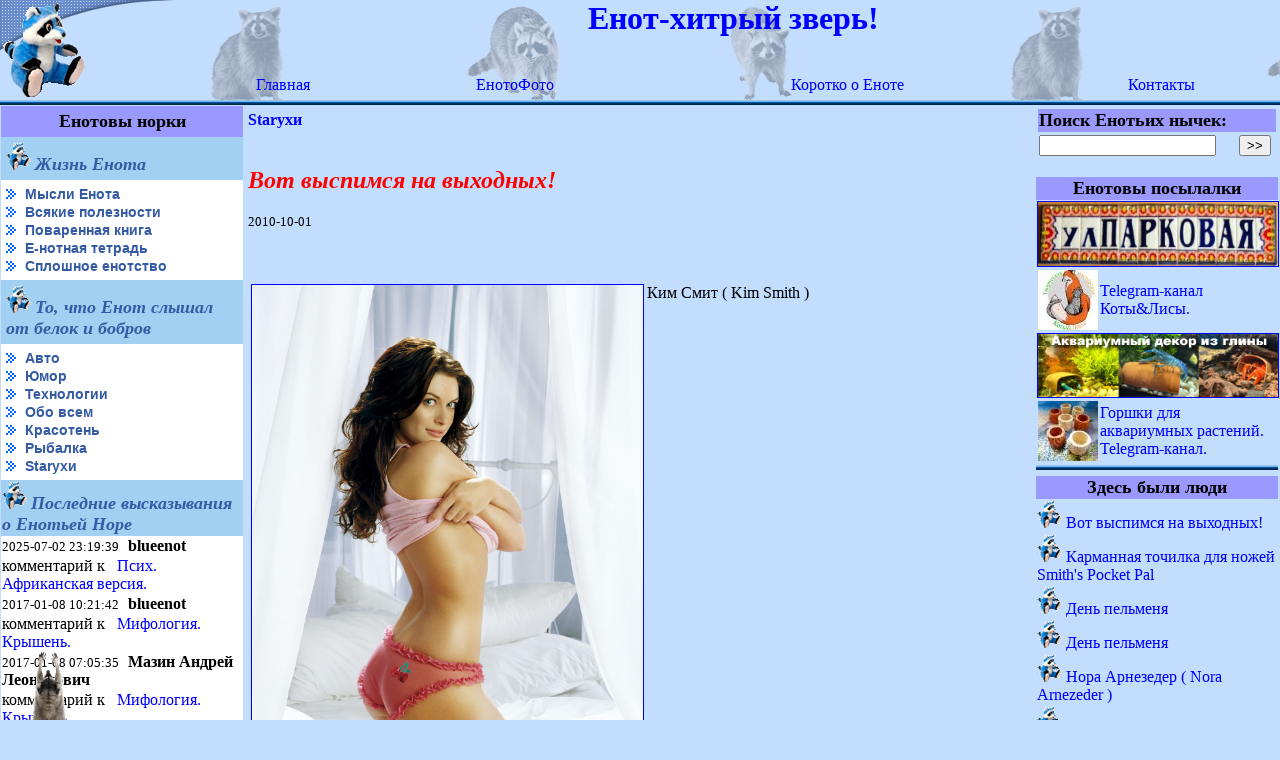

--- FILE ---
content_type: text/html; charset=WINDOWS-1251
request_url: https://blueenot.ru/?selectednews=3861
body_size: 4506
content:
<html xmlns="http://www.w3.org/1999/xhtml" xmlns:og="http://ogp.me/ns#">
<head>
<title>Вот выспимся на выходных! - Нора енота</title>
<meta name="description" content="Енотская жизнь. Обо всём понемногу весело с девчонками.">
<meta name="keywords" content="Нора Енота, Юмор, Рыбалка, Автоновости, Красивые женщины, Рецепты, Актрисы">
<meta property="og:image" content="http://blueenot.ru/contacts/card.jpg"/>
<meta property="og:title" content="Нора унылого енота в стиле «блюз»"/>
<meta property="og:type" content="website"/>
<meta property="og:url" content="http://blueenot.ru/" />
<meta http-equiv="Content-Type" content="text/html; charset=windows-1251">
<link rel="icon" href="/favicon.ico" type="image/x-icon">
<link rel="shortcut icon" href="/favicon.ico" type="image/x-icon">
</head>
<body bgcolor=#C2DDFE>
<link rel=stylesheet type="text/css" href="/style.css">
<table class="top" width="100%" border="0" cellpadding="0" cellspacing="0">
<tr>
<td class="top_logo" valign="bottom" width="90" rowspan="2"><a href="/"><img src="/mainimg/enot.gif" alt="Нора голубого енота" border="0"></a></td>
<td align="center" valign="top">
<font color="#0000FF">
<H1>Енот-хитрый зверь!</H1>
</td>
</font>
</tr>
<tr>
<td>
<table width="100%" border="0">
<tr>
<td align="center">
<a href="/"><nobr>Главная</nobr></a>
</td>
<td align="center">
<a href="/photos"><nobr>ЕнотоФото</nobr></a>
</td>
<td align="center">
<a href="/about/"><nobr>Коротко о Еноте</nobr></a>
</td>
<td align="center">
<a href="/contacts/"><nobr>Контакты</nobr></a>
</td>
</tr>
</table>
</td>
</tr>
</table>
<!-- Top.Mail.Ru counter -->
<script type="text/javascript">
var _tmr = window._tmr || (window._tmr = []);
_tmr.push({id: "1513860", type: "pageView", start: (new Date()).getTime()});
(function (d, w, id) {
if (d.getElementById(id)) return;
var ts = d.createElement("script"); ts.type = "text/javascript"; ts.async = true; ts.id = id;
ts.src = "https://top-fwz1.mail.ru/js/code.js";
var f = function () {var s = d.getElementsByTagName("script")[0]; s.parentNode.insertBefore(ts, s);};
if (w.opera == "[object Opera]") { d.addEventListener("DOMContentLoaded", f, false); } else { f(); }
})(document, window, "tmr-code");
</script>
<noscript><div><img src="https://top-fwz1.mail.ru/counter?id=1513860;js=na" style="position:absolute;left:-9999px;" alt="Top.Mail.Ru" /></div></noscript>
<!-- /Top.Mail.Ru counter -->
<table width="100%" cellspacing="0" border="0">
<tr>
<td class="top">
</td>
</tr>
<tr>
<td>
<table border="0" width="100%" cellpadding="0" cellspacing="0" bordercolordark="ffffff">
<tr>
<td valign="top" width="19%" bgcolor="#A2D0F2" >
<table width="100%" bgcolor="#000000" cellspacing="0" cellpadding="5">
<tr>
<td bgcolor="9999FF" colspan="7" align="center">
<font class="zag">Енотовы норки</font><br>
</td>
</tr>
<tr>
<td align="left" bgcolor="#A2D0F2">
<img src="/mainimg/enot_s.gif" alt="Нора голубого енота" border="0">
<i><font class="rubr">Жизнь Енота</font></i><br>
</td>
</tr>
<tr>
<td align="left" bgcolor="#FFFFFF">
<img src="/mainimg/arrow.gif" alt="Нора голубого енота" border="0">
<a href="/?razdel_id=9" class="paper">Мысли Енота</a><br>
<img src="/mainimg/arrow.gif" alt="Нора голубого енота" border="0">
<a href="/?razdel_id=13" class="paper">Всякие полезности</a><br>
<img src="/mainimg/arrow.gif" alt="Нора голубого енота" border="0">
<a href="/?razdel_id=18" class="paper">Поваренная книга</a><br>
<img src="/mainimg/arrow.gif" alt="Нора голубого енота" border="0">
<a href="/?razdel_id=19" class="paper">Е-нотная тетрадь</a><br>
<img src="/mainimg/arrow.gif" alt="Нора голубого енота" border="0">
<a href="/?razdel_id=20" class="paper">Сплошное енотство</a><br>
</td>
</tr>
<tr>
<td align="left" bgcolor="#A2D0F2">
<img src="/mainimg/enot_s.gif" alt="Нора голубого енота" border="0">
<i><font class="rubr">То, что Енот слышал от белок и бобров</font></i><br>
</td>
</tr>
<tr>
<td align="left" bgcolor="#FFFFFF">
<img src="/mainimg/arrow.gif" alt="Нора голубого енота" border="0">
<a href="/?razdel_id=12" class="paper">Авто</a><br>
<img src="/mainimg/arrow.gif" alt="Нора голубого енота" border="0">
<a href="/?razdel_id=11" class="paper">Юмор</a><br>
<img src="/mainimg/arrow.gif" alt="Нора голубого енота" border="0">
<a href="/?razdel_id=10" class="paper">Технологии</a><br>
<img src="/mainimg/arrow.gif" alt="Нора голубого енота" border="0">
<a href="/?razdel_id=8" class="paper">Обо всем</a><br>
<img src="/mainimg/arrow.gif" alt="Нора голубого енота" border="0">
<a href="/?razdel_id=16" class="paper">Красотень</a><br>
<img src="/mainimg/arrow.gif" alt="Нора голубого енота" border="0">
<a href="/?razdel_id=17" class="paper">Рыбалка</a><br>
<img src="/mainimg/arrow.gif" alt="Нора голубого енота" border="0">
<a href="/?razdel_id=21" class="paper">Starухи</a><br>
</td>
</tr>
</table>
<table width="100%" cellspacing="0">
<tr>
<td bgcolor="#A2D0F2" colspan="7" align="left">
<img src="/mainimg/enot_s.gif" alt="Нора голубого енота" border="0">
<i><font class="rubr">Последние высказывания о Енотьей Норе</font></i>
</td>
</tr>
<tr>
<td bgcolor="#FFFFFF">
<font size="-1">
2025-07-02 23:19:39 &nbsp
</font>
<b>blueenot</b>
</td>
</tr>
<tr>
<td bgcolor="#FFFFFF">
комментарий к &nbsp
<a href="/?selectednews=11367">
Псих. Африканская версия.
</a>
</td>
</tr>
<tr>
<td bgcolor="#FFFFFF">
<font size="-1">
2017-01-08 10:21:42 &nbsp
</font>
<b>blueenot</b>
</td>
</tr>
<tr>
<td bgcolor="#FFFFFF">
комментарий к &nbsp
<a href="/?selectednews=8777">
Мифология. Крышень.
</a>
</td>
</tr>
<tr>
<td bgcolor="#FFFFFF">
<font size="-1">
2017-01-08 07:05:35 &nbsp
</font>
<b>Мазин Андрей Леонидович</b>
</td>
</tr>
<tr>
<td bgcolor="#FFFFFF">
комментарий к &nbsp
<a href="/?selectednews=8777">
Мифология. Крышень.
</a>
</td>
</tr>
<tr>
<td bgcolor="#FFFFFF">
<font size="-1">
2016-12-09 09:43:24 &nbsp
</font>
<b>Мастерская КерамЭра</b>
</td>
</tr>
<tr>
<td bgcolor="#FFFFFF">
комментарий к &nbsp
<a href="/?selectednews=9494">
2017 - год Петуха
</a>
</td>
</tr>
<tr>
<td bgcolor="#FFFFFF">
<font size="-1">
2016-11-19 04:51:17 &nbsp
</font>
<b>gneva</b>
</td>
</tr>
<tr>
<td bgcolor="#FFFFFF">
комментарий к &nbsp
<a href="/?selectednews=1354">
Женский нож
</a>
</td>
</tr>
<tr>
<td bgcolor="#FFFFFF">
<font size="-1">
2016-10-19 06:03:23 &nbsp
</font>
<b>Sonerik</b>
</td>
</tr>
<tr>
<td bgcolor="#FFFFFF">
комментарий к &nbsp
<a href="/?selectednews=6339">
Тест-обзор автомобильных видеорегистраторов с двумя камерами
</a>
</td>
</tr>
<tr>
<td bgcolor="#FFFFFF">
<font size="-1">
2016-10-18 15:15:21 &nbsp
</font>
<b>маленький гигант</b>
</td>
</tr>
<tr>
<td bgcolor="#FFFFFF">
комментарий к &nbsp
<a href="/?selectednews=9469">
Секретный завод
</a>
</td>
</tr>
<tr>
<td bgcolor="#FFFFFF">
<font size="-1">
2016-09-17 16:34:10 &nbsp
</font>
<b>сергей</b>
</td>
</tr>
<tr>
<td bgcolor="#FFFFFF">
комментарий к &nbsp
<a href="/?selectednews=440">
Новый развлекательный телеканал Disney появится в России в первой половине 2009 года
</a>
</td>
</tr>
<tr>
<td bgcolor="#FFFFFF">
<font size="-1">
2016-05-24 21:12:10 &nbsp
</font>
<b>blueenot</b>
</td>
</tr>
<tr>
<td bgcolor="#FFFFFF">
комментарий к &nbsp
<a href="/?selectednews=4573">
СерьГа - Юрий Гагарин
</a>
</td>
</tr>
<tr>
<td bgcolor="#FFFFFF">
<font size="-1">
2016-04-28 07:45:49 &nbsp
</font>
<b>Тея</b>
</td>
</tr>
<tr>
<td bgcolor="#FFFFFF">
комментарий к &nbsp
<a href="/?selectednews=9189">
А универсальное противоядие бывает?
</a>
</td>
</tr>
</table>
<table width="100%" cellspacing="5">
<tr>
<td>
<a href="https://t.me/holeenot" TARGET="_BLANK"><img src="/mainimg/tg.png" alt="blueenot в Telegram" title="Енот в Telegram" border="0" valign="center"></a>
</td>
<td>
<a href="https://t.me/holeenot" TARGET="_BLANK">Енот Telegramмирует</a>
</td>
</tr>
</table>
<a href="#" title="давайте, давайте поднимем это вверх!">
<img class="fiximg" src="/mainimg/btn_up.gif"></a>
</a>
<style>
.fiximg {position: sticky; top: 0px;}
</style>
</td>
<td valign="top" width="62%">
<table border="0" width="100%" cellpadding="0" cellspacing="5">
<tr>
<td align="left" valign="top">
<table border="0" width="100%" cellpadding="4" cellspacing="0" bordercolordark="ffffff">
<tr>
</td>
<font color="#0000FF">
<b align="left" color="#ff0000">Starухи</b><br><br>
</font>
<font color="#FF0000")
<b><i><H2>Вот выспимся на выходных!</H2></i></b>
</font>
<small><align="left" color="#ff0000">2010-10-01</small><br><br>
&nbsp &nbsp &nbsp <br><br>
<a href="/images/3861.jpg" TARGET="_BLANK" title="Вот выспимся на выходных!">
<div itemscope itemtype="http://schema.org/ImageObject">
<meta itemprop="name" content="Вот выспимся на выходных!">
<img src="/images/3861.jpg" itemprop="contentUrl" width="50%" border="1" hspace="3" style="float: left">
<meta itemprop="description" content="Вот выспимся на выходных! - Фото">
</div>
</a>
<div align="justify">
Ким Смит ( Kim Smith )<br>
</div>
&nbsp &nbsp &nbsp
<br><br>
</td>
</tr>
<table border="0" width="100%" cellpadding="4" cellspacing="0" bordercolordark="ffffff">
<tr>
<td>
<HR ALIGN="left" SIZE="1" WIDTH="100%" COLOR="#ffffff">
<font color="#FF0000" size="+1">
Комментарии:<br>
</font>
</td>
</tr>
<tr>
<td>
нет комментариев
</td>
</tr>
</table>
<HR ALIGN="left" SIZE="1" WIDTH="100%" COLOR="#ffffff">
<font color="#FF0000">
Добавить свой комментарий
</font>
<form method="POST" enctype="multipart/form-data">
<p>
<input name="autor" size="30"> : Имя *
</p>
<p>
<input name="autor_mail" size="30"> : Адрес электронной почты (скрыт) *
</p>
<p>
<input name="autor_site" size="30"> : Вебсайт
</p>
<p>
Ваш комментарий * :<br>
<textarea cols="60" name="body" rows="5" wrap="physical"></textarea>
</p>
<p>
<font size="-1">
Поля, отмеченые (*), являются обязательными
</font>
</p>
<p>
Введите число, которое стоит после знака равно в адресной строке браузера, плюс
6
<input type="hidden" name="capchcount" value="6" size="30">
<input type="hidden" name="countclik" value="2" size="30">
<input name="capch" size="10">
&nbsp
</p>
<p>
<input type="submit" value="Добавить комментарий" name="posted">&nbsp;&nbsp;&nbsp;
</p>
</form>
</td>
</tr>
</table>
</td>
<td valign="top">
<table width="100%" cellspacing="0" border="0">
<tr>
<td>
<form method="POST" enctype="multipart/form-data">
<table width="100%">
<tr>
<td bgcolor="#9999FF" colspan="2" align="left">
<font class="zag">Поиск Енотьих нычек:</font> <br>
</td>
</tr>
<tr>
<td>
<input type="text" name="searchstr" width="100%">
</td>
<td>
<input type="submit" value=">>" name="posted">
</td>
</tr>
</table>
</form>
</td>
</tr>
<tr>
<td>
<table width="100%" cellspacing="0" border="0">
<tr>
<td bgcolor="9999FF" colspan="7" align="center">
<font class="zag">Енотовы посылалки</font>
</td>
</tr>
<tr>
<td align="left">
<a href="https://www.ceramera.ru/?razdel_id=6" target="_BLANK" title="Керамика ручной работы" alt="Мастерская керамики ceramera.ru">
<img title="Адресные таблички, домовые знаки, вывески" alt="Мастерская керамики КерамЭра" src="/mainimg/address_plate.jpg" align="center" width="100%" border="1"> </a>
</td>
</tr>
<tr>
<td align="center">
<table width="100%" cellspacing="0" border="0">
<tr>
<td>
<a href="https://t.me/CatsFoxesArt" target="_blank" alt="Творческая мастерская Коты&Лисы" title="Творческая мастерская Коты&Лисы"><img src="/mainimg/kl.jpg"></a> </td>
<td>
<a href="https://t.me/CatsFoxesArt" target="_blank" alt="Творческая мастерская Коты&Лисы" title="Творческая мастерская Коты&Лисы">Telegram-канал Коты&Лисы.</a>
</td>
</tr>
</table>
</td>
</tr>
<tr>
<td align="left">
<a href="https://www.ceramera.ru/?razdel_id=32" target="_BLANK" title="Аквариумный декор" alt="Мастерская керамики ceramera.ru">
<img title="Аквариумный декор из глины. Трубы, гроты, норы, укрытия, горшочки для растений." alt="Мастерская керамики КерамЭра" src="/mainimg/decor_aqua.jpg" align="center" width="100%" border="1"> </a>
</td>
</tr>
<tr>
<td align="center">
<table width="100%" cellspacing="0" border="0">
<tr>
<td>
<a href="https://t.me/aquariumpots" target="_blank" alt="Горшочки для аквариумных растений" title="Горшки для аквариумных растений"><img src="/mainimg/aquapots.jpg"></a> </td>
<td>
<a href="https://t.me/aquariumpots" target="_blank" alt="Горшочки для аквариумных растений из натуральной глины" title="Горшочки для аквариумных растений">Горшки для аквариумных растений. Telegram-канал.</a>
</td>
</tr>
</table>
</td>
</tr>
</table>
</td>
</tr>
<tr>
<td>
<table width="100%" cellspacing="0" border="0">
<tr>
<td class="top">
</td>
</tr>
<tr>
<td>
<table width="100%" cellspacing="0" border="0">
<tr>
<td>
<script type="text/javascript" src="http://informer.hmn.ru/types/info.js?value=27612&type=8_1"></script>
<script type="text/javascript" src="http://informer.hmn.ru/types/info.js?value=26961&type=8_1"></script>
</td>
</tr>
</table>
</td>
</tr>
</table>
</td>
</tr>
<tr>
<td>
<table width="100%" cellspacing="0" border="0">
<tr>
<td bgcolor="9999FF" colspan="7" align="center">
<font class="zag">Здесь были люди</font>
</td>
</tr>
<tr>
<td>
<img src="/mainimg/enot_s.gif" alt="Нора голубого енота" border="0">
<a href="/?selectednews=3861">
Вот выспимся на выходных!
</a>
</td>
</tr>
<tr>
<td>
<img src="/mainimg/enot_s.gif" alt="Нора голубого енота" border="0">
<a href="/?selectednews=1883">
Карманная точилка для ножей Smith's Pocket Pal
</a>
</td>
</tr>
<tr>
<td>
<img src="/mainimg/enot_s.gif" alt="Нора голубого енота" border="0">
<a href="/?selectednews=11112">
День пельменя
</a>
</td>
</tr>
<tr>
<td>
<img src="/mainimg/enot_s.gif" alt="Нора голубого енота" border="0">
<a href="/?selectednews=11111">
День пельменя
</a>
</td>
</tr>
<tr>
<td>
<img src="/mainimg/enot_s.gif" alt="Нора голубого енота" border="0">
<a href="/?selectednews=11271">
Нора Арнезедер ( Nora Arnezeder )
</a>
</td>
</tr>
<tr>
<td>
<img src="/mainimg/enot_s.gif" alt="Нора голубого енота" border="0">
<a href="/?selectednews=10494">
Понедельник. Работа берёт за горло.
</a>
</td>
</tr>
<tr>
<td>
<img src="/mainimg/enot_s.gif" alt="Нора голубого енота" border="0">
<a href="/?selectednews=11110">
Изис Вальверде ( Isis Valverde )
</a>
</td>
</tr>
</table>
</td>
</tr>
<tr>
<td bgcolor="9999FF" colspan="7" align="left">
<img src="/mainimg/enot_s.gif" alt="Нора голубого енота" border="0">
<font class="zag">Самые популярные норки</font>
</td>
</tr>
<tr>
</tr>
<tr>
<td>
<a href="/?selectednews=3207">
Сара Мишель Геллар ( Sarah Michelle Gellar )
</a>
</td>
</tr>
<tr>
<td>
<font size="-1">
Просмотров &nbsp 44688
</font>
</td>
</tr>
<tr>
<td>
<a href="/?selectednews=4901">
Карта звездного неба. Северное полушарие.
</a>
</td>
</tr>
<tr>
<td>
<font size="-1">
Просмотров &nbsp 38886
</font>
</td>
</tr>
<tr>
<td>
<a href="/?selectednews=3635">
Тест автомобильных видеорегистраторов
</a>
</td>
</tr>
<tr>
<td>
<font size="-1">
Просмотров &nbsp 36580
</font>
</td>
</tr>
<tr>
<td>
<a href="/?selectednews=3616">
Летние прикормки для леща
</a>
</td>
</tr>
<tr>
<td>
<font size="-1">
Просмотров &nbsp 36514
</font>
</td>
</tr>
<tr>
<td>
<a href="/?selectednews=3455">
Как подобрать мотор к лодке
</a>
</td>
</tr>
<tr>
<td>
<font size="-1">
Просмотров &nbsp 35853
</font>
</td>
</tr>
<tr>
<td>
<a href="/?selectednews=999">
Льготный автокредит - правила получения + полный список автомобилей
</a>
</td>
</tr>
<tr>
<td>
<font size="-1">
Просмотров &nbsp 35241
</font>
</td>
</tr>
<tr>
<td>
<a href="/?selectednews=1166">
Блесна на щуку
</a>
</td>
</tr>
<tr>
<td>
<font size="-1">
Просмотров &nbsp 31153
</font>
</td>
</tr>
<tr>
<td>
<a href="/?selectednews=6979">
Тест-обзор автомобильных аккумуляторов 2014
</a>
</td>
</tr>
<tr>
<td>
<font size="-1">
Просмотров &nbsp 28450
</font>
</td>
</tr>
<tr>
<td>
<a href="/?selectednews=606">
Воблер для голавля
</a>
</td>
</tr>
<tr>
<td>
<font size="-1">
Просмотров &nbsp 26378
</font>
</td>
</tr>
<tr>
<td>
<a href="/?selectednews=6339">
Тест-обзор автомобильных видеорегистраторов с двумя камерами
</a>
</td>
</tr>
<tr>
<td>
<font size="-1">
Просмотров &nbsp 21975
</font>
</td>
</tr>
<tr>
<td>
<img src="/mainimg/top_05.gif" align="right" border="0">
</td>
</tr>
</table>
</td>
</tr>
</table>
</td>
</tr>
<tr>
<td class="bottom">
</td>
</tr>
</table>
<table width="100%" border="0" cellpadding="0" cellspacing="0">
<tr>
<td>&copy 2008-2025 blueenot</td>
<td align="center">
<!-- Top.Mail.Ru logo -->
<a href="https://top-fwz1.mail.ru/jump?from=1513860">
<img src="https://top-fwz1.mail.ru/counter?id=1513860;t=479;l=1" height="31" width="88" alt="Top.Mail.Ru" style="border:0;" /></a>
<!-- /Top.Mail.Ru logo -->
<!-- begin of Top100 code -->
<script id="top100Counter" type="text/javascript" src="http://counter.rambler.ru/top100.jcn?1512915"></script>
<noscript>
<a href="http://top100.rambler.ru/navi/1512915/">
<img src="http://counter.rambler.ru/top100.cnt?1512915" alt="Rambler's Top100" border="0" />
</a>
</noscript>
<!-- end of Top100 code -->
</td>
<td align="right">
<a href="http://www.parser.ru" TARGET="_BLANK">
<img src=/mainimg/parser3.gif alt="Powered by Parser 3" border="0">
</a>
&nbsp &nbsp
</td>
</tr>
</table>
</body>
</html>

--- FILE ---
content_type: text/css
request_url: https://blueenot.ru/style.css
body_size: 1044
content:

/*  Чтобы не было промежутков между таблицей и границами экрана */
html, body {
  margin:0px;
  padding:0px;
}

/*   Чтобы убрать зазоры между ячейками, добавляем в свойства таблицы
     border-collapse: collapse (это аналог html-параметра cellspacing="0")*/
table.main {
  border-collapse: collapse;
}

/*  Верхний рисунок */
table.top {
#  background: #C2DDFE url(/mainimg/top_04.gif) no-repeat left top;
  background: #C2DDFE url(/mainimg/fon2.gif) left top;
  height: 100px;
}


/*  Верхний рисунок меню*/
table.top1 {
  background: #C2DDFE url(/mainimg/top_05.gif) no-repeat right top;
  height: 100px;
}

/*  Верхний рисунок лого*/
td.top_logo {
  background: #C2DDFE url(/mainimg/top_04.gif) no-repeat left top;
  width: 186px;
}


/*  Обрамление сайта */
# td.left_top{background-image: url(/mainimg/left_top.gif);
#  height: 30px;
#}


td.top{background-image: url(/mainimg/top.gif);
  height: 5px;
}

# td.right_top{background-image: url(/mainimg/right_top.gif);
#  height: 30px;
#}

# td.left{background-image: url(/mainimg/left.gif);
#}

# td.left_bottom{background-image: url(/mainimg/left_bottom.gif);
#  height: 30px;
#}

td.bottom{background-image: url(/mainimg/top.gif);
  height: 5px;
}

# td.right{background-image: url(/mainimg/right.gif);
#}

# td.right_bottom{background-image: url(/mainimg/right_bottom.gif);
#  height: 30px;
#}


/* меню */
a.paper, a.paper:link, a.paper:active, a.paper:visited  {
	font-family: Tahoma, Verdana, Arial, Geneva, Helvetica, sans-serif;
	text-decoration: none;
	font-size : 14px;
	font-weight: bold;
	color: #355ba4;
	padding: 5px 5px 5px 5px;
}
	a.paper:hover {
	font-family: Tahoma, Verdana, Arial, Geneva, Helvetica, sans-serif;
	text-decoration: underline;
	font-size : 14px;
	font-weight: bold;
	color: #990000;
	padding: 5px 5px 5px 5px;
}


.num{
	
	font-size:12px;
	font-weight: normal;
	font-family: Verdana;
	background : White;
	color: red;
	text-align : center;
	padding: 1px 1px 1px 1px;
}


.num1 {
	font-size:14px;
	font-weight: bold;
	font-family: Verdana;
	color: #ffffff;
}

.num2 {
	font-size:18px;
	font-weight: bold;
	font-family: Verdana;
	color: red;
}


.zag {
	font-size:18px;
	font-weight: bold;
	font-family: Verdana;
	color: Black;
}

.rubr {
	font-size:18px;
	font-weight: bold;
	font-family: Verdana;
	color: #355ba4;
	}

	
.img1  {
	border : 2px White;
}
	
	
A:link {COLOR:#0000FF; TEXT-DECORATION:none}
A:visited {COLOR:#0000ff; TEXT-DECORATION:none}
A:active {COLOR:#666666; TEXT-DECORATION:none}
#A:hover {COLOR:#666666; TEXT-DECORATION:underline}



table.lenta {border:solid 1px #777777; width:100%; background-color:#C2DDFE}
table.lenta td.img {margin:0; padding: 10px 0px 3px 10px; }
table.lenta td.text {margin:0; padding: 10px 10px 3px 10px; }
table.lenta img {margin:0}
table.lenta A:link {color:#0000ff}
table.lenta A:link img {border:none}
#table.lenta A:visited {color:#000000}
table.lenta A:visited {color:#840084}
table.lenta A:visited img {border:solid 1px #C2DDFE}
table.lenta p.title {margin:0; font-family:Times; font-size:100%; font-weight:bold}
table.lenta p.t {margin:0; font-family:Times; font-size:60%; color:#000000}
table.lenta p.content {margin:0; font-family:Times; font-size:80%; color:#000000}

A:hover {COLOR:#000080; TEXT-DECORATION:underline}

/* меню */

.fiximg {
#         position: fixed; bottom: -13px; left: 20px;
         position: fixed; bottom: -80px; left: 20px;
}